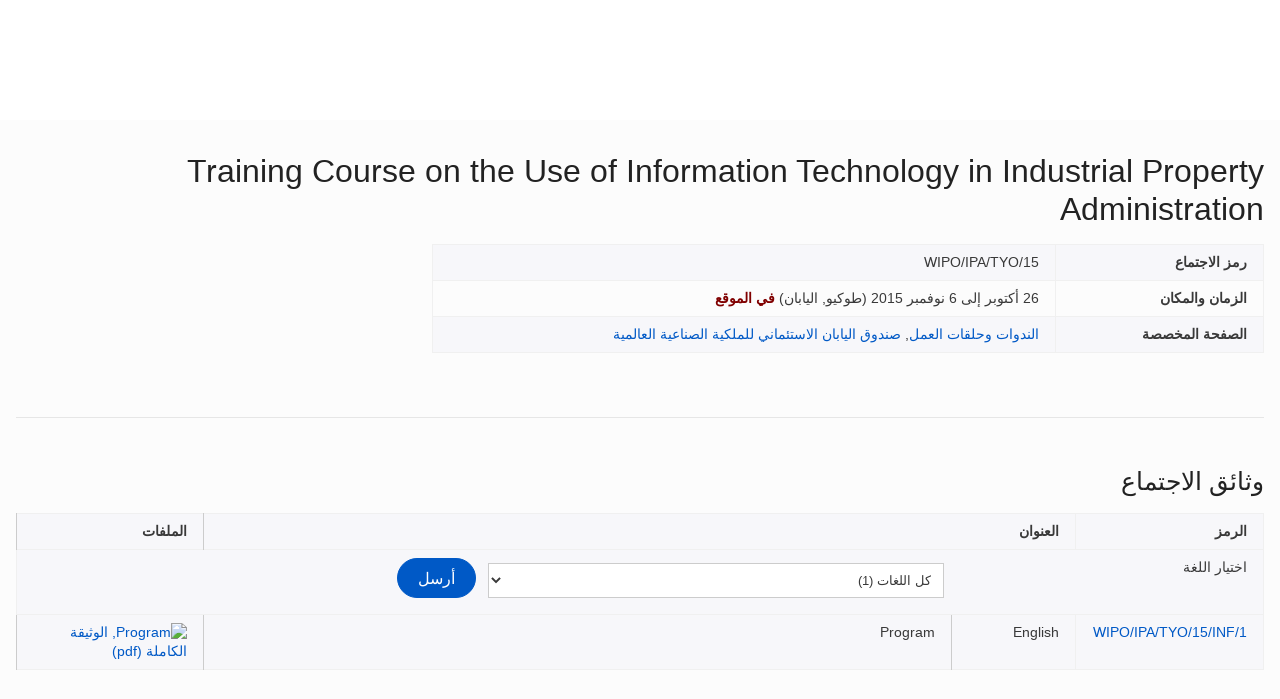

--- FILE ---
content_type: text/html;charset=UTF-8
request_url: https://www.wipo.int/meetings/ar/details.jsp?meeting_id=37262
body_size: 26073
content:
<!doctype html>
<html class="no-js" lang="ar">
<head><title>Training Course on the Use of Information Technology in Industrial Property Administration</title><meta name="viewport" content="width=device-width, initial-scale=1.0">
<meta http-equiv="X-UA-Compatible" content="IE=edge,chrome=1">
<meta http-equiv="cleartype" content="on">
<meta http-equiv="Content-Type" content="text/html; charset=UTF-8">
<meta http-equiv="Content-Language" content="ar">
<meta property="og:title" content="Training Course on the Use of Information Technology in Industrial Property Administration" />
<meta property="og:description" content="" />
<meta property="og:image" content="https://www.wipo.int/export/system/modules/org.wipo.internet.rwd.templates/resources/images/logo-wipo-ar.png" />
<meta property="og:type" content="website" />
<meta property="og:url" content="https://www.wipo.int/meetings/ar/details.jsp?meeting_id=37262" />
<meta name="twitter:card" content="summary_large_image" />
<meta name="twitter:site" content="@WIPO">
<meta name="twitter:creator" content="@WIPO">
<meta name="twitter:title" content="Training Course on the Use of Information Technology in Industrial Property Administration" />
<meta name="twitter:description" content="" />
<meta name="twitter:image" content="https://www.wipo.int/export/system/modules/org.wipo.internet.rwd.templates/resources/images/logo-wipo-ar.png" />
<meta name="twitter:image:alt" content="Training Course on the Use of Information Technology in Industrial Property Administration" /><link rel="icon" type="image/svg+xml" href="https://www.wipo.int/web-assets/images/favicon.svg">
<link rel="icon" type="image/png" sizes="192x192" href="https://www.wipo.int/web-assets/images/ulf-wipo-favicon-192.png">
<link rel="apple-touch-icon" sizes="180x180" href="https://www.wipo.int/web-assets/images/ulf-wipo-favicon-180.png">
<link rel="icon" type="image/png" sizes="48x48" href="https://www.wipo.int/web-assets/images/ulf-wipo-favicon-48.png">
<link rel="icon" type="image/png" sizes="32x32" href="https://www.wipo.int/web-assets/images/ulf-wipo-favicon-32.png">
<link rel="icon" type="image/png" sizes="16x16" href="https://www.wipo.int/web-assets/images/ulf-wipo-favicon-16.png">
<link rel="manifest" href="/site.webmanifest"><link rel="mask-icon" href="/safari-pinned-tab.svg" color="#314668"><meta name="msapplication-TileColor" content="#75839a"><meta name="theme-color" content="#75839a">
<!-- css universal start -->
<link rel="stylesheet" href="/export/system/modules/org.wipo.internet.rwd.templates/resources/css/styles2016.css">
<link rel="stylesheet" href="/export/system/modules/org.wipo.internet.rwd.templates/resources/css/styles2016-universal.css">
<link rel='stylesheet' href='/export/system/modules/org.wipo.internet.rwd.templates/resources/css/styles2016-ar.css'><!-- css universal end -->
<link rel="stylesheet" href="/export/system/modules/org.wipo.internet.rwd.templates/resources/webfonts/ss-standard.css">
<!--[if (lt IE 9) & (!IEMobile)]>
<script src='/export/system/modules/org.wipo.internet.rwd.templates/resources/scripts/selectivizr-min.js'></script>
<link rel='stylesheet' href='/export/system/modules/org.wipo.internet.rwd.templates/resources/css/lte-ie8.css'>
<![endif]-->
<script src="/export/system/modules/org.wipo.internet.rwd.templates/resources/scripts/modernizr-2.6.2-min.js"></script>
<script src="/export/system/modules/org.wipo.internet.rwd.templates/resources/scripts/jquery-min.js"></script>
<style>
@font-face {
font-family: 'simplon';
font-weight: 400;
src: url("https://webcomponents.wipo.int/fonts/SimplonNorm-Regular-WebXL.eot");
src: url("https://webcomponents.wipo.int/fonts/SimplonNorm-Regular-WebXL.eot#iefix") format('embedded-opentype'),
url("https://webcomponents.wipo.int/fonts/SimplonNorm-Regular-WebXL.woff2") format('woff2'),
url("https://webcomponents.wipo.int/fonts/SimplonNorm-Regular-WebXL.woff") format('woff'),
url("https://webcomponents.wipo.int/fonts/SimplonNorm-Regular-WebXL.ttf") format('truetype'),
url("https://webcomponents.wipo.int/fonts/SimplonNorm-Regular-WebXL.svg#Font") format('svg')
}
@font-face {
font-family: 'simplon';
font-weight: 500;
src: url("https://webcomponents.wipo.int/fonts/SimplonNorm-Medium-WebXL.eot");
src: url("https://webcomponents.wipo.int/fonts/SimplonNorm-Medium-WebXL.eot#iefix") format('embedded-opentype'),
url("https://webcomponents.wipo.int/fonts/SimplonNorm-Medium-WebXL.woff2") format('woff2'),
url("https://webcomponents.wipo.int/fonts/SimplonNorm-Medium-WebXL.woff") format('woff'),
url("https://webcomponents.wipo.int/fonts/SimplonNorm-Medium-WebXL.ttf") format('truetype'),
url("https://webcomponents.wipo.int/fonts/SimplonNorm-Medium-WebXL.svg#Font") format('svg')
}
@font-face {
font-family: 'simplon';
font-weight: 700;
src: url("https://webcomponents.wipo.int/fonts/SimplonNorm-Bold-WebXL.eot");
src: url("https://webcomponents.wipo.int/fonts/SimplonNorm-Bold-WebXL.eot#iefix") format('embedded-opentype'),
url("https://webcomponents.wipo.int/fonts/SimplonNorm-Bold-WebXL.woff2") format('woff2'),
url("https://webcomponents.wipo.int/fonts/SimplonNorm-Bold-WebXL.woff") format('woff'),
url("https://webcomponents.wipo.int/fonts/SimplonNorm-Bold-WebXL.ttf") format('truetype'),
url("https://webcomponents.wipo.int/fonts/SimplonNorm-Bold-WebXL.svg#Font") format('svg')
}
</style>
<style>
.container {
	max-width: 80em;
	padding: 16px 16px }
</style>
<script type="module" src="https://cdnjs.wipo.int/universal-lf-webcomponents/latest/components/wipo-footer.js"></script>
<link rel="stylesheet" href="https://cdnjs.wipo.int/universal-lf-webcomponents/latest/style/footer.css">
<script src="https://webcomponents.wipo.int/polyfills/webcomponents-loader.js"></script>
<!-- script src="https://webcomponents.wipo.int/wipo-init/wipo-init.js"></script -->
<script src="https://webcomponents.wipo.int/wipo-navbar/wipo-navbar.js"></script>
<script type="text/javascript">
$(document).ready(function() {
	$("#la").change(function() {
		this.form.submit();
	});
});
</script><!-- Start Google Tag Manager -->
<script>
window.dataLayer = window.dataLayer || [];
function gtag(){dataLayer.push(arguments);}
gtag('consent', 'default', {
'ad_storage': 'granted',
'ad_user_data': 'denied',
'ad_personalization': 'denied',
'analytics_storage': 'granted'
});
</script>
<script>(function(w,d,s,l,i){w[l]=w[l]||[];w[l].push({'gtm.start':new Date().getTime(),event:'gtm.js'});var f=d.getElementsByTagName(s)[0],j=d.createElement(s),dl=l!='dataLayer'?'&l='+l:'';j.async=true;j.src='https://www.googletagmanager.com/gtm.js?id='+i+dl;f.parentNode.insertBefore(j,f);})(window,document,'script','dataLayer','GTM-P7RLS2');</script>
<!-- End Google Tag Manager -->
<!-- Start matomo -->
<script type="text/javascript" src="https://webcomponents.wipo.int/wipo-analytics/wipo-analytics-oj6DkAWh.js"></script>
<!-- End matomo -->
</head>
<body class="theme theme--blue lang-ar" id="wipo-int"><!-- Google Tag Manager (noscript) removed--><!-- printOnly removed --><!-- header removed --><!-- hnav-tools removed --><!-- navbar start --><header class="container-navbar-outer">
<nav class="container-fluid container-fluid-max-xl"><wipo-navbar
full-mode
applicationLink = '/meetings/ar/details.jsp'
applicationCategory = 'all'
language = 'ar'
languageOptions = '[{"code": "ar","link": "/meetings/ar/details.jsp?meeting_id=37262"},
{"code": "en","link": "/meetings/en/details.jsp?meeting_id=37262"},
{"code": "es","link": "/meetings/es/details.jsp?meeting_id=37262"},
{"code": "fr","link": "/meetings/fr/details.jsp?meeting_id=37262"},
{"code": "ru","link": "/meetings/ru/details.jsp?meeting_id=37262"},
{"code": "zh","link": "/meetings/zh/details.jsp?meeting_id=37262"}]'
helpOptions = '[{
"code": "contact",
"link": "https://www3.wipo.int/contact/ar/area.jsp?area=meetings",
"sameTab": "false"
}]'
customBreadcrumbs = '[{"itemName":"اجتماعات وندوات","itemURL":"/meetings/ar/"}]'
>
<div style="background:black; height: 48px; width: 100%"></div>
</wipo-navbar></nav>
</header>
<div style="display: none">	
	<a href="https://www.wipo.int/about-ip/ar/">عن الملكية الفكرية</a>
	<a href="https://www.wipo.int/about-ip/ar/index.html#training">التدريب في مجال الملكية الفكرية</a>
	<a href="https://www.wipo.int/ip-outreach/ar/tools/">التوعية بالملكية الفكرية</a>
	<a href="https://www.wipo.int/about-ip/ar/#ip_for">الملكية الفكرية لفائدة…</a>
	<a href="https://www.wipo.int/about-ip/ar/#ip_and">الملكية الفكرية و…</a>
	<a href="https://www.wipo.int/about-ip/ar/#ip_in">الملكية الفكرية في…</a>
	<a href="https://www.wipo.int/patents/ar/patent-information.html">معلومات البراءات والتكنولوجيا</a>
	<a href="https://www.wipo.int/reference/ar/#trademarks">معلومات العلامات التجارية</a>
	<a href="https://www.wipo.int/reference/ar/#designs">معلومات التصاميم الصناعية</a>
	<a href="https://www.wipo.int/reference/ar/#geographical">معلومات المؤشرات الجغرافية</a>
	<a href="https://www.upov.int/">معلومات الأصناف النباتية (الأوبوف)</a>
	<a href="https://www.wipo.int/reference/ar/#legal">القوانين والمعاهدات والأحكام القضائية المتعلقة بالملكية الفكرية</a>
	<a href="https://www.wipo.int/reference/ar/#info">مراجع الملكية الفكرية</a>
	<a href="https://www.wipo.int/reference/ar/#analysis">تقارير الملكية الفكرية</a>
	<a href="https://www.wipo.int/patents/ar/protection.html">حماية البراءات</a>
	<a href="https://www.wipo.int/trademarks/ar/protection.html">حماية العلامات التجارية</a>
	<a href="https://www.wipo.int/designs/ar/protection.html">حماية التصاميم الصناعية</a>
	<a href="https://www.wipo.int/geo_indications/ar/protection.html">حماية المؤشرات الجغرافية</a>
	<a href="https://www.upov.int/portal/index.html.en">حماية الأصناف النباتية (الأوبوف)</a>
	<a href="https://www.wipo.int/amc/ar/">تسوية المنازعات المتعلقة بالملكية الفكرية</a>
	<a href="https://www.wipo.int/global_ip/ar/activities/ip_office_business_solutions/">حلول الأعمال التجارية لمكاتب الملكية الفكرية</a>
	<a href="https://www.wipo.int/finance/ar/">دفع ثمن خدمات الملكية الفكرية</a>
	<a href="https://www.wipo.int/policy/ar/">هيئات صنع القرار والتفاوض</a>
	<a href="https://www.wipo.int/cooperation/ar/">التعاون التنموي</a>
	<a href="https://www.wipo.int/patents/ar/#technology">دعم الابتكار</a>
	<a href="https://www.wipo.int/cooperation/ar/#ppp">الشراكات بين القطاعين العام والخاص</a>
	<a href="https://www.wipo.int/about-wipo/ar/">المنظمة</a>
	<a href="https://www.wipo.int/about-wipo/ar/#working">العمل مع الويبو</a>
	<a href="https://www.wipo.int/about-wipo/ar/#accountability">المساءلة</a>
	<a href="https://www.wipo.int/patents/ar/">البراءات</a>
	<a href="https://www.wipo.int/trademarks/ar/">العلامات التجارية</a>
	<a href="https://www.wipo.int/designs/ar/">التصاميم الصناعية</a>
	<a href="https://www.wipo.int/geo_indications/ar/">المؤشرات الجغرافية</a>
	<a href="https://www.wipo.int/copyright/ar/">حق المؤلف</a>
	<a href="https://www.wipo.int/tradesecrets/ar/">الأسرار التجارية</a>
	<a href="https://www.wipo.int/academy/ar/">أكاديمية الويبو</a>
	<a href="https://www.wipo.int/meetings/ar/topic_type.jsp?group_id=242">الندوات وحلقات العمل</a>
	<a href="https://www.wipo.int/ip-outreach/ar/ipday/">اليوم العالمي للملكية  الفكرية</a>
	<a href="https://www.wipo.int/wipo_magazine/ar/">مجلة الويبو</a>
	<a href="https://www.wipo.int/enforcement/ar/awareness-raising/">إذكاء الوعي</a>
	<a href="https://www.wipo.int/ipadvantage/en/">دراسات حالة وقصص ناجحة في مجال الملكية الفكرية</a>
	<a href="https://www.wipo.int/news/ar/search.jsp">أخبار الملكية الفكرية</a>
	<a href="https://www.wipo.int/ip-outreach/ar/awards/index.html">جوائز الويبو</a>
	<a href="https://www.wipo.int/sme/ar/">الأعمال</a>
	<a href="https://www.wipo.int/about-ip/ar/universities_research/">الجامعات</a>
	<a href="https://www.wipo.int/tk/ar/engagement.html">الشعوب الأصلية</a>
	<a href="https://www.wipo.int/about-ip/ar/judiciaries/">الأجهزة القضائية</a>
	<a href="https://www.wipo.int/tk/ar/">الموارد الوراثية والمعارف التقليدية وأشكال التعبير الثقافي التقليدي</a>
	<a href="https://www.wipo.int/econ_stat/ar/economics/">الاقتصاد</a>
	<a href="https://www.wipo.int/women-and-ip/ar/">المساواة بين الجنسين</a>
	<a href="https://www.wipo.int/policy/ar/global_health/">الصحة العالمية</a>
	<a href="https://www.wipo.int/policy/ar/climate_change/">تغير المناخ</a>
	<a href="https://www.wipo.int/ip-competition/ar/">سياسة المنافسة</a>
	<a href="https://www.wipo.int/sdgs/ar/">أهداف التنمية المستدامة</a>
	<a href="https://www.wipo.int/enforcement/ar/">الإنفاذ</a>
	<a href="https://www.wipo.int/about-ip/ar/frontier_technologies/">التكنولوجيات الحدودية</a>
	<a href="https://www.wipo.int/ip-development/ar/agenda/ip_mobile_apps/">التطبيقات المحمولة</a>
	<a href="https://www.wipo.int/sports/ar/">الرياضة</a>
	<a href="https://www.wipo.int/sme/ar/ip-tourism.html">السياحة</a>
	<a href="https://www.wipo.int/patentscope/ar/">ركن البراءات</a>
	<a href="https://www.wipo.int/patents/ar/patent-analytics.html">تحليلات البراءات</a>
	<a href="https://www.wipo.int/classifications/ipc/ar/">التصنيف الدولي للبراءات</a>
	<a href="https://www.wipo.int/ardi/ar/">أَردي – البحث لأغراض الابتكار</a>
	<a href="https://www.wipo.int/aspi/ar/">أَردي – البحث لأغراض الابتكار</a>
	<a href="https://www.wipo.int/reference/ar/branddb/">قاعدة البيانات العالمية للعلامات</a>
	<a href="https://www3.wipo.int/madrid/monitor/en/">مرصد مدريد</a>
	<a href="https://6ter.wipo.int/struct-search">قاعدة بيانات المادة 6(ثالثاً)</a>
	<a href="https://www.wipo.int/classifications/nice/ar/">تصنيف نيس</a>
	<a href="https://www.wipo.int/classifications/vienna/ar/">تصنيف فيينا</a>
	<a href="https://www.wipo.int/reference/ar/designdb/">قاعدة البيانات العالمية للتصاميم</a>
	<a href="https://www.wipo.int/haguebulletin/">نشرة التصاميم الدولية</a>
	<a href="https://www3.wipo.int/designdb/hague/en/index.jsp">قاعدة بيانات Hague Express</a>
	<a href="https://www.wipo.int/classifications/locarno/ar/">تصنيف لوكارنو</a>
	<a href="https://lisbon-express.wipo.int/struct-search">قاعدة بيانات Lisbon Express</a>
	<a href="https://branddb.wipo.int/ar/IPO-LISBON/quicksearch?by=brandName&v=&start=0&_=1676544734688">قاعدة البيانات العالمية للعلامات الخاصة بالمؤشرات الجغرافية</a>
	<a href="https://pluto.upov.int/">قاعدة بيانات الأصناف النباتية (PLUTO)</a>
	<a href="https://www.upov.int/genie/">قاعدة بيانات الأجناس والأنواع (GENIE)</a>
	<a href="https://www.wipo.int/treaties/ar/">المعاهدات التي تديرها الويبو</a>
	<a href="https://www.wipo.int/wipolex/ar/">ويبو لكس - القوانين والمعاهدات والأحكام القضائية المتعلقة بالملكية الفكرية</a>
	<a href="https://www.wipo.int/standards/ar/">معايير الويبو</a>
	<a href="https://www.wipo.int/ipstats/ar/">إحصاءات الملكية الفكرية</a>
	<a href="https://www.wipo.int/reference/ar/wipopearl/">ويبو بورل (المصطلحات)</a>
	<a href="https://www.wipo.int/publications/en/">منشورات الويبو</a>
	<a href="https://www.wipo.int/directory/en/">البيانات القطرية الخاصة بالملكية الفكرية</a>
	<a href="https://www.wipo.int/library/ar/">مركز الويبو للمعارف</a>
	<a href="https://www.wipo.int/tech_trends/ar/">الاتجاهات التكنولوجية للويبو</a>
	<a href="https://www.wipo.int/global_innovation_index/ar/">مؤشر الابتكار العالمي</a>
	<a href="https://www.wipo.int/wipr/ar/">التقرير العالمي للملكية الفكرية</a>
	<a href="https://www.wipo.int/pct/ar/">معاهدة التعاون بشأن البراءات – نظام البراءات الدولي</a>
	<a href="https://pct.wipo.int/ePCT/">ePCT</a>
	<a href="https://www.wipo.int/budapest/ar">بودابست – نظام الإيداع الدولي للكائنات الدقيقة</a>
	<a href="https://www.wipo.int/madrid/ar/">مدريد – النظام الدولي للعلامات التجارية</a>
	<a href="https://madrid.wipo.int">eMadrid</a>
	<a href="https://www.wipo.int/article6ter/ar/">الحماية بموجب المادة 6(ثالثاً) (الشعارات الشرفية، الأعلام، شعارات الدول)</a>
	<a href="https://www.wipo.int/hague/ar/">لاهاي – النظام الدولي للتصاميم</a>
	<a href="https://hague.wipo.int/">eHague</a>
	<a href="https://www.wipo.int/lisbon/ar/">لشبونة – النظام الدولي لتسميات المنشأ والمؤشرات الجغرافية</a>
	<a href="https://lisbon-system.wipo.int/">eLisbon</a>
	<a href="https://www3.wipo.int/upovprisma/">UPOV PRISMA</a>
	<a href="https://www.wipo.int/amc/ar/#mediation">الوساطة</a>
	<a href="https://www.wipo.int/amc/ar/#arbitration">التحكيم</a>
	<a href="https://www.wipo.int/amc/ar/#expert-determination">قرارات الخبراء</a>
	<a href="https://www.wipo.int/amc/ar/domains/">المنازعات المتعلقة بأسماء الحقول</a>
	<a href="https://www.wipo.int/case/en/">نظام النفاذ المركزي إلى نتائج البحث والفحص (CASE)</a>
	<a href="https://www.wipo.int/das/en/">خدمة النفاذ الرقمي (DAS)</a>
	<a href="https://www3.wipo.int/epayweb/public/index.xhtml">WIPO Pay</a>
	<a href="https://www3.wipo.int/currentaccount/public/index.xhtml">الحساب الجاري لدى الويبو</a>
	<a href="https://www.wipo.int/about-wipo/ar/assemblies/">جمعيات الويبو</a>
	<a href="https://www.wipo.int/policy/ar/#bodies">اللجان الدائمة</a>
	<a href="https://www.wipo.int/meetings/ar/">الجدول الزمني للاجتماعات</a>
	<a href="https://www.wipo.int/meetings/ar/archive.jsp">وثائق الويبو الرسمية</a>
	<a href="https://www.wipo.int/ip-development/ar/agenda/">أجندة التنمية</a>
	<a href="https://www.wipo.int/cooperation/ar/technical_assistance/">المساعدة التقنية</a>
	<a href="https://www.wipo.int/academy/ar/training_institutions.html">مؤسسات التدريب في مجال الملكية الفكرية</a>
	<a href="https://www.wipo.int/covid-19/ar/">الدعم المتعلق بكوفيد-19</a>
	<a href="https://www.wipo.int/ipstrategies/ar/">الاستراتيجيات الوطنية للملكية الفكرية</a>
	<a href="https://www.wipo.int/ip-development/ar/policy_legislative_assistance/">المساعدة في مجالي السياسة والتشريع</a>
	<a href="https://www.wipo.int/cooperation/ar/south_south/">محور التعاون</a>
	<a href="https://www.wipo.int/tisc/ar/">مراكز دعم التكنولوجيا والابتكار</a>
	<a href="https://www.wipo.int/technology-transfer/ar/">نقل التكنولوجيا</a>
	<a href="https://www.wipo.int/iap/ar/">برنامج مساعدة المخترعين</a>
	<a href="https://www3.wipo.int/wipogreen/en/">WIPO GREEN</a>
	<a href="https://www.wipo.int/pat-informed/en/">WIPO's PAT-INFORMED</a>
	<a href="https://www.accessiblebooksconsortium.org/en/web/abc/portal/index">اتحاد الكتب الميسّرة</a>
	<a href="https://www.wipo.int/wipoforcreators/ar/">اتحاد الويبو للمبدعين</a>
	<a href="https://www.wipo.int/wipo-alert/ar/">WIPO ALERT</a>
	<a href="https://www.wipo.int/members/ar/">الدول الأعضاء</a>
	<a href="https://www.wipo.int/about-wipo/ar/observers/">المراقبون</a>
	<a href="https://www.wipo.int/about-wipo/ar/dg_tang/">المدير العام</a>
	<a href="https://www.wipo.int/about-wipo/ar/activities_by_unit/">الأنشطة بحسب كل وحدة</a>
	<a href="https://www.wipo.int/about-wipo/ar/offices/">المكاتب الخارجية</a>
	<a href="https://www.wipo.int/jobs/ar/">المناصب الشاغرة</a>
	<a href="https://www.wipo.int/procurement/ar/">المشتريات</a>
	<a href="https://www.wipo.int/about-wipo/ar/budget/">النتائج والميزانية</a>
	<a href="https://www.wipo.int/about-wipo/ar/budget/financial/">التقارير المالية</a>
	<a href="https://www.wipo.int/about-wipo/ar/oversight/">الرقابة</a>
</div><!-- navbar end --><div class="container">
<div class="wrap-outer">
<div class="wrap-inner"><!-- breadcrumb removed -->
<!-- content begin -->
<h1>Training Course on the Use of Information Technology in Industrial Property Administration</h1>
<div class="content"><div class="main"><table class="table table-striped"><tr><td width="25%"><b>رمز الاجتماع</b></td><td width="75%">WIPO/IPA/TYO/15</td></tr>
<tr><td width="25%"><b>الزمان والمكان</b></td><td width="75%">26 أكتوبر إلى 6 نوفمبر 2015 (<i>طوكيو, اليابان</i>)
 <strong><font color='maroon'>في الموقع</font></strong></td></tr>
<tr><td><b>الصفحة المخصصة</b></td><td><a href="/meetings/ar/topic.jsp?group_id=242">الندوات وحلقات العمل</a>, <a href="/meetings/ar/topic.jsp?group_id=283">صندوق اليابان الاستئماني للملكية الصناعية العالمية</a></td></tr>
</table></div><div class="complementary"><table class="table"><div id="wipo_cal1"><!-- calendar --></div></table><p>
</div></div><div id="docs" class="content line"><h2 id="mdocs">وثائق الاجتماع</h2>
<div class="stickyWrapper--0"><table class="table table-bordered table-striped" id="dTable"><tr><td colspan="4"><form class="form-horizontal" action="details.jsp#docs" method="get" id="filterForm" name="filterForm">
	<input type="hidden" name="meeting_id" value="37262">
	<fieldset>
	<div class="control-group"><label class="control-label" for="lang">اختيار اللغة</label>
	<div class="controls"><select style="width: 50%;" name="la" id="la">
	<option value="all">كل اللغات (1)</option><option value="EN">English (1)</option>
</select>
	<input class="btn call-to-action" value="أرسل" type="submit"></div></div>
	</fieldset>
	</form>
	</td></tr>
	<thead><tr><th width="15%">الرمز</th><th colspan="2" width="70%">العنوان</th><th width="15%">الملفات</th></tr></thead>
	<tbody><tr><td><a href="doc_details.jsp?doc_id=332836">WIPO/IPA/TYO/15/INF/1</a></td><td width="10%">English</td><td width="60%">Program</td><td><a target="_blank" href="/edocs/mdocs/aspac/en/wipo_ipa_tyo_15/wipo_ipa_tyo_15_inf_1.pdf"><img src="/export/sites/www/shared/images/icon/new/e_pdf.gif" alt="Program, الوثيقة الكاملة (pdf)" border="0"></a> </td></tr>
</tbody>
	</table></div></div>
<script>
$(document).ready( function(){
$('.nav-breadcrumb li.active').removeClass('active');
$('ul.nav-breadcrumb').append('<li class="active"><a href="/meetings/ar/details.jsp?meeting_id=37262">WIPO/IPA/TYO/15</a></li>');
	var events1 = [["26/10/2015",'WIPO/IPA/TYO/15','','',''],
["27/10/2015",'WIPO/IPA/TYO/15','','',''],
["28/10/2015",'WIPO/IPA/TYO/15','','',''],
["29/10/2015",'WIPO/IPA/TYO/15','','',''],
["30/10/2015",'WIPO/IPA/TYO/15','','',''],
["31/10/2015",'WIPO/IPA/TYO/15','','',''],
["1/11/2015",'WIPO/IPA/TYO/15','','',''],
["2/11/2015",'WIPO/IPA/TYO/15','','',''],
["3/11/2015",'WIPO/IPA/TYO/15','','',''],
["4/11/2015",'WIPO/IPA/TYO/15','','',''],
["5/11/2015",'WIPO/IPA/TYO/15','','',''],
["6/11/2015",'WIPO/IPA/TYO/15','','','']];
	$('#wipo_cal1').m_calendar({
		events: events1,
		month: 9,
		year: 2015,
		days: ["الاثنين", "الثلاثاء", "الأربعاء", "الخميس", "الجمعة", "السبت", "الأحد"],
		months: ["يناير","فبراير","مارس","أبريل","مايو","يونيو","يوليو","أغسطس","سبتمبر","أكتوبر","نوفمبر","ديسمبر"]
	});
});
</script><!-- content end -->
</div><!-- wrap-inner -->
</div><!-- wrap-outer -->
</div><!-- container -->
<div class="container-footer-outer">
<div class="container-footer-inner">
<wipo-footer id="footer"> 
<span slot="contact">https://www3.wipo.int/contact/ar/area.jsp?area=meetings</span>
<span slot="media">https://www.wipo.int/pressroom/ar/</span>
<span slot="terms">https://www.wipo.int/tools/ar/disclaim.html</span>
<span slot="privacy">https://www.wipo.int/en/web/privacy-policy/</span>
<span slot="accessibility">https://www.wipo.int/ar/web/accessibility/</span>
<span slot="sitemap">https://www.wipo.int/tools/ar/sitemap.html</span>
<span slot="newsletters">https://www3.wipo.int/newsletters/ar/</span>
<span slot="podcast">https://www.wipo.int/ar/web/podcasts/</span>
<span slot="rss-feed">https://www.wipo.int/news/ar/</span>
</wipo-footer>
</div></div>
<script src='/export/system/modules/org.wipo.internet.rwd.templates/resources/scripts/plugins2016-min.js'></script>
<script src='/export/system/modules/org.wipo.internet.rwd.templates/resources/scripts/main2016-min.js'></script>
<script src='/export/system/modules/org.wipo.internet.rwd.templates/resources/webfonts/ss-standard.js'></script>
<script src='/export/system/modules/org.wipo.internet.rwd.templates/resources/scripts/wipo.js'></script></body></html>
